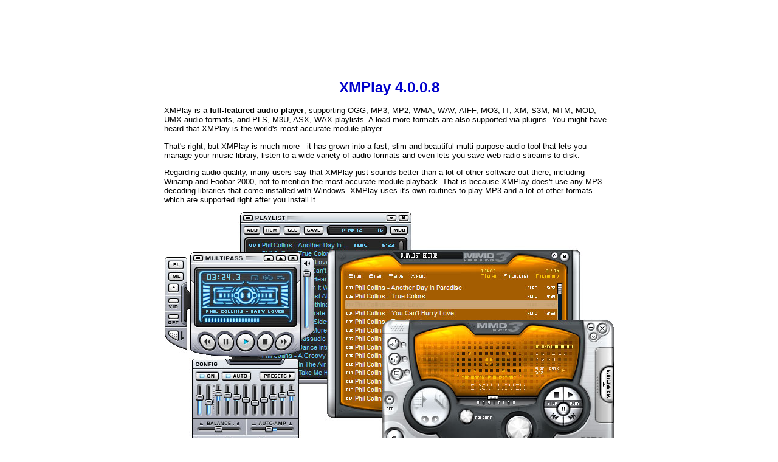

--- FILE ---
content_type: text/html
request_url: https://codecpack.co/download/XMPlay.html
body_size: 1460
content:
<!DOCTYPE html>
<html lang="en">
<head>
<meta charset="UTF-8">
<title>XMPlay 4.0.0.8 Download for free</title>
<meta name="keywords" content="xmplay, download xmplay, download xmplay free" />
<meta name="description" content="Download XMPlay 4.0.0.8: XMPlay is a lightweight & powerful music player that supports various audio formats." />
<meta name="robots" content="INDEX, FOLLOW">
<link rel="canonical" href="https://codecpack.co/download/XMPlay.html" />

<script type="application/ld+json">
{
  "@context": "https://schema.org",
  "@type": "SoftwareApplication",
  "name": "XMPlay",
  "description": "XMPlay is a lightweight and high-quality audio player for Windows, supporting various formats, streaming, and plugins for enhanced functionality.",
  "softwareVersion": "4.0.0.8",
  "operatingSystem": "Windows 7/8/10/11",
  "applicationCategory": "AudioApplication",
  "downloadUrl": "https://codecpack.co/download/XMPlay.html",
  "publisher": {
    "@type": "Organization",
    "name": "CODECPACK.CO",
    "url": "https://codecpack.co"
  }
}
</script>

<style type="text/css">
<!--
body,td,th {
	font-family: Verdana, Arial, Helvetica, sans-serif;
	font-size: 10pt;
	color: #000000;
}
body {
	background-color: #FFFFFF;
}
h1 {
	font-size: 18pt;
	color: #000000;
}
.style3 {	color: #0000CC;
	font-weight: bold;
}
.style1 {font-size: 9}
.style2 {font-size: 9px}
-->
</style></head>

<body>
<table width="740" border="0" align="center" cellpadding="0" cellspacing="0">
  <tr>
    <td><div align="center"><p align="center"><script type="text/javascript"><!--
google_ad_client = "pub-8555019908159538";
/* 728x90, codec-top-image 19/11/10 */
google_ad_slot = "4169783827";
google_ad_width = 728;
google_ad_height = 90;
//-->
</script>
<script type="text/javascript"
src="https://pagead2.googlesyndication.com/pagead/show_ads.js">
</script></p>
      <h1><span class="style3">XMPlay 4.0.0.8</span></h1>
      <p align="left">XMPlay is a <strong>full-featured audio player</strong>, supporting  OGG, MP3, MP2, WMA, WAV, AIFF,  MO3, IT, XM, S3M, MTM, MOD, UMX audio formats, and PLS, M3U, ASX, WAX playlists. A load more formats are also supported via plugins. You might have heard that XMPlay is the world's most accurate module player.</p>
      <p align="left">That's right, but XMPlay is much more - it has grown into a fast, slim and beautiful multi-purpose audio tool that lets you manage your music library, listen to a wide variety of audio formats and even lets you save web radio streams to disk. </p>
      <p align="left">Regarding audio quality, many users say that XMPlay just sounds better than a lot of other software out there, including Winamp and Foobar 2000, not to mention the most accurate module playback. That is because XMPlay does't use any  MP3 decoding libraries that come installed with Windows. XMPlay uses it's own routines to play MP3 and a lot of other formats which are supported right after you install it.</p>
      <p align="center"><img src="../images/XMPlay.jpg" alt="XMPlay" width="739" height="393" /></p>
      <p align="left">Latest version: 4.0.0.1 / 4.0.0.8 Beta (26 Mar 2025)<br />
        License: Freeware<br />
        System requirements: Windows (All)<br />
        Download: <a rel="nofollow" href="https://www.un4seen.com/files/xmplay40.zip" title="Download XMPlay">XMPlay 4.0.0.1</a> (322 KB)<br />
        Download: <a rel="nofollow" href="https://www.un4seen.com/stuff/xmplay.exe" title="Download XMPlay">XMPlay 4.0.0.8 Beta</a> (302 KB)<br />
        Download: <a rel="nofollow" href="https://www.un4seen.com/xmplay.html#skins" title="Download XMPlay Skins" target="_blank">XMPlay Skins</a><br />
        Download: <a rel="nofollow" href="https://www.un4seen.com/xmplay.html#plugins" title="Download XMPlay Plugins" target="_blank">XMPlay Plugins</a></p>
      <p align="left">See also:<br />
        <a href="VUPlayer.html" title="VUPlayer">VUPlayer</a><br />
        <a href="Quod-Libet.html" title="Quod Libet">Quod Libet</a><br />
        <a href="Winamp.html" title="Winamp">Winamp</a><br />
        <a href="Small_Player.html" title="Small Player">Small Player</a><br />
      <p align="center"><script type="text/javascript"><!--
google_ad_client = "pub-8555019908159538";
/* 728x90, codec-top-image 19/11/10 */
google_ad_slot = "4169783827";
google_ad_width = 728;
google_ad_height = 90;
//-->
</script>
<script type="text/javascript"
src="https://pagead2.googlesyndication.com/pagead/show_ads.js">
</script></p>
      <p align="center"><a href="http://codecpack.co/" title="CodecPack.co">Main Page</a></p>
      <p align="center"><span class="style1"><span class="style2">This website is Copyright &copy; CodecPack.co</span><br />
        <span class="style2">All other trademarks are the property of their respective owners. <a href="http://codecpack.co/terms.html">Terms of Use</a></span></span></p>
    </div></td>
  </tr>
</table>
</body>
</html>


--- FILE ---
content_type: text/html; charset=utf-8
request_url: https://www.google.com/recaptcha/api2/aframe
body_size: 247
content:
<!DOCTYPE HTML><html><head><meta http-equiv="content-type" content="text/html; charset=UTF-8"></head><body><script nonce="w9htrs49hI3Mha1SSfFxrQ">/** Anti-fraud and anti-abuse applications only. See google.com/recaptcha */ try{var clients={'sodar':'https://pagead2.googlesyndication.com/pagead/sodar?'};window.addEventListener("message",function(a){try{if(a.source===window.parent){var b=JSON.parse(a.data);var c=clients[b['id']];if(c){var d=document.createElement('img');d.src=c+b['params']+'&rc='+(localStorage.getItem("rc::a")?sessionStorage.getItem("rc::b"):"");window.document.body.appendChild(d);sessionStorage.setItem("rc::e",parseInt(sessionStorage.getItem("rc::e")||0)+1);localStorage.setItem("rc::h",'1769467684180');}}}catch(b){}});window.parent.postMessage("_grecaptcha_ready", "*");}catch(b){}</script></body></html>